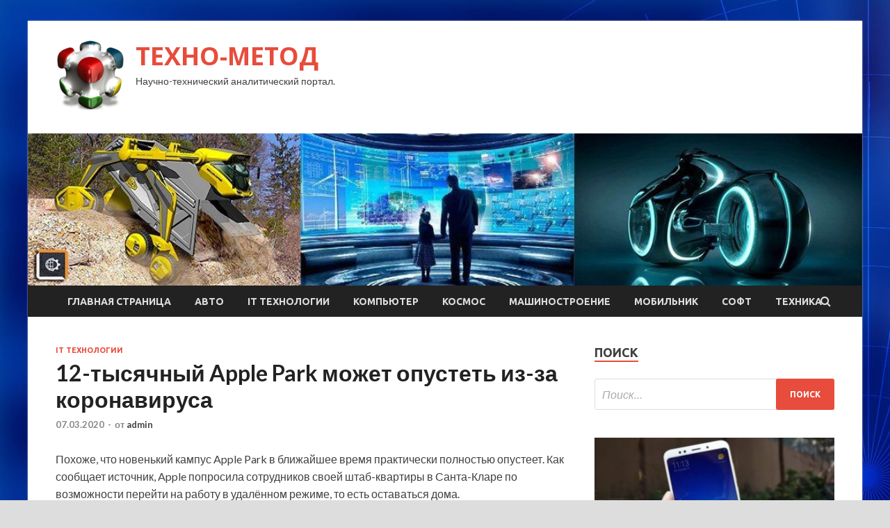

--- FILE ---
content_type: text/html; charset=UTF-8
request_url: https://parliamendent.ru/it-texnologii/12-tysiachnyi-apple-park-mojet-opystet-iz-za-koronavirysa.html
body_size: 55944
content:
<!DOCTYPE html>
<html lang="ru-RU">
<head>
<meta charset="UTF-8">
<meta name="viewport" content="width=device-width, initial-scale=1">
<link rel="profile" href="http://gmpg.org/xfn/11">

<title>12-тысячный Apple Park может опустеть из-за коронавируса &#8212; ТЕХНО-МЕТОД</title>
<meta name='robots' content='max-image-preview:large' />
<link rel='dns-prefetch' href='//fonts.googleapis.com' />
<link rel="alternate" title="oEmbed (JSON)" type="application/json+oembed" href="https://parliamendent.ru/wp-json/oembed/1.0/embed?url=https%3A%2F%2Fparliamendent.ru%2Fit-texnologii%2F12-tysiachnyi-apple-park-mojet-opystet-iz-za-koronavirysa.html" />
<link rel="alternate" title="oEmbed (XML)" type="text/xml+oembed" href="https://parliamendent.ru/wp-json/oembed/1.0/embed?url=https%3A%2F%2Fparliamendent.ru%2Fit-texnologii%2F12-tysiachnyi-apple-park-mojet-opystet-iz-za-koronavirysa.html&#038;format=xml" />
<style id='wp-img-auto-sizes-contain-inline-css' type='text/css'>
img:is([sizes=auto i],[sizes^="auto," i]){contain-intrinsic-size:3000px 1500px}
/*# sourceURL=wp-img-auto-sizes-contain-inline-css */
</style>
<style id='wp-block-library-inline-css' type='text/css'>
:root{--wp-block-synced-color:#7a00df;--wp-block-synced-color--rgb:122,0,223;--wp-bound-block-color:var(--wp-block-synced-color);--wp-editor-canvas-background:#ddd;--wp-admin-theme-color:#007cba;--wp-admin-theme-color--rgb:0,124,186;--wp-admin-theme-color-darker-10:#006ba1;--wp-admin-theme-color-darker-10--rgb:0,107,160.5;--wp-admin-theme-color-darker-20:#005a87;--wp-admin-theme-color-darker-20--rgb:0,90,135;--wp-admin-border-width-focus:2px}@media (min-resolution:192dpi){:root{--wp-admin-border-width-focus:1.5px}}.wp-element-button{cursor:pointer}:root .has-very-light-gray-background-color{background-color:#eee}:root .has-very-dark-gray-background-color{background-color:#313131}:root .has-very-light-gray-color{color:#eee}:root .has-very-dark-gray-color{color:#313131}:root .has-vivid-green-cyan-to-vivid-cyan-blue-gradient-background{background:linear-gradient(135deg,#00d084,#0693e3)}:root .has-purple-crush-gradient-background{background:linear-gradient(135deg,#34e2e4,#4721fb 50%,#ab1dfe)}:root .has-hazy-dawn-gradient-background{background:linear-gradient(135deg,#faaca8,#dad0ec)}:root .has-subdued-olive-gradient-background{background:linear-gradient(135deg,#fafae1,#67a671)}:root .has-atomic-cream-gradient-background{background:linear-gradient(135deg,#fdd79a,#004a59)}:root .has-nightshade-gradient-background{background:linear-gradient(135deg,#330968,#31cdcf)}:root .has-midnight-gradient-background{background:linear-gradient(135deg,#020381,#2874fc)}:root{--wp--preset--font-size--normal:16px;--wp--preset--font-size--huge:42px}.has-regular-font-size{font-size:1em}.has-larger-font-size{font-size:2.625em}.has-normal-font-size{font-size:var(--wp--preset--font-size--normal)}.has-huge-font-size{font-size:var(--wp--preset--font-size--huge)}.has-text-align-center{text-align:center}.has-text-align-left{text-align:left}.has-text-align-right{text-align:right}.has-fit-text{white-space:nowrap!important}#end-resizable-editor-section{display:none}.aligncenter{clear:both}.items-justified-left{justify-content:flex-start}.items-justified-center{justify-content:center}.items-justified-right{justify-content:flex-end}.items-justified-space-between{justify-content:space-between}.screen-reader-text{border:0;clip-path:inset(50%);height:1px;margin:-1px;overflow:hidden;padding:0;position:absolute;width:1px;word-wrap:normal!important}.screen-reader-text:focus{background-color:#ddd;clip-path:none;color:#444;display:block;font-size:1em;height:auto;left:5px;line-height:normal;padding:15px 23px 14px;text-decoration:none;top:5px;width:auto;z-index:100000}html :where(.has-border-color){border-style:solid}html :where([style*=border-top-color]){border-top-style:solid}html :where([style*=border-right-color]){border-right-style:solid}html :where([style*=border-bottom-color]){border-bottom-style:solid}html :where([style*=border-left-color]){border-left-style:solid}html :where([style*=border-width]){border-style:solid}html :where([style*=border-top-width]){border-top-style:solid}html :where([style*=border-right-width]){border-right-style:solid}html :where([style*=border-bottom-width]){border-bottom-style:solid}html :where([style*=border-left-width]){border-left-style:solid}html :where(img[class*=wp-image-]){height:auto;max-width:100%}:where(figure){margin:0 0 1em}html :where(.is-position-sticky){--wp-admin--admin-bar--position-offset:var(--wp-admin--admin-bar--height,0px)}@media screen and (max-width:600px){html :where(.is-position-sticky){--wp-admin--admin-bar--position-offset:0px}}

/*# sourceURL=wp-block-library-inline-css */
</style><style id='global-styles-inline-css' type='text/css'>
:root{--wp--preset--aspect-ratio--square: 1;--wp--preset--aspect-ratio--4-3: 4/3;--wp--preset--aspect-ratio--3-4: 3/4;--wp--preset--aspect-ratio--3-2: 3/2;--wp--preset--aspect-ratio--2-3: 2/3;--wp--preset--aspect-ratio--16-9: 16/9;--wp--preset--aspect-ratio--9-16: 9/16;--wp--preset--color--black: #000000;--wp--preset--color--cyan-bluish-gray: #abb8c3;--wp--preset--color--white: #ffffff;--wp--preset--color--pale-pink: #f78da7;--wp--preset--color--vivid-red: #cf2e2e;--wp--preset--color--luminous-vivid-orange: #ff6900;--wp--preset--color--luminous-vivid-amber: #fcb900;--wp--preset--color--light-green-cyan: #7bdcb5;--wp--preset--color--vivid-green-cyan: #00d084;--wp--preset--color--pale-cyan-blue: #8ed1fc;--wp--preset--color--vivid-cyan-blue: #0693e3;--wp--preset--color--vivid-purple: #9b51e0;--wp--preset--gradient--vivid-cyan-blue-to-vivid-purple: linear-gradient(135deg,rgb(6,147,227) 0%,rgb(155,81,224) 100%);--wp--preset--gradient--light-green-cyan-to-vivid-green-cyan: linear-gradient(135deg,rgb(122,220,180) 0%,rgb(0,208,130) 100%);--wp--preset--gradient--luminous-vivid-amber-to-luminous-vivid-orange: linear-gradient(135deg,rgb(252,185,0) 0%,rgb(255,105,0) 100%);--wp--preset--gradient--luminous-vivid-orange-to-vivid-red: linear-gradient(135deg,rgb(255,105,0) 0%,rgb(207,46,46) 100%);--wp--preset--gradient--very-light-gray-to-cyan-bluish-gray: linear-gradient(135deg,rgb(238,238,238) 0%,rgb(169,184,195) 100%);--wp--preset--gradient--cool-to-warm-spectrum: linear-gradient(135deg,rgb(74,234,220) 0%,rgb(151,120,209) 20%,rgb(207,42,186) 40%,rgb(238,44,130) 60%,rgb(251,105,98) 80%,rgb(254,248,76) 100%);--wp--preset--gradient--blush-light-purple: linear-gradient(135deg,rgb(255,206,236) 0%,rgb(152,150,240) 100%);--wp--preset--gradient--blush-bordeaux: linear-gradient(135deg,rgb(254,205,165) 0%,rgb(254,45,45) 50%,rgb(107,0,62) 100%);--wp--preset--gradient--luminous-dusk: linear-gradient(135deg,rgb(255,203,112) 0%,rgb(199,81,192) 50%,rgb(65,88,208) 100%);--wp--preset--gradient--pale-ocean: linear-gradient(135deg,rgb(255,245,203) 0%,rgb(182,227,212) 50%,rgb(51,167,181) 100%);--wp--preset--gradient--electric-grass: linear-gradient(135deg,rgb(202,248,128) 0%,rgb(113,206,126) 100%);--wp--preset--gradient--midnight: linear-gradient(135deg,rgb(2,3,129) 0%,rgb(40,116,252) 100%);--wp--preset--font-size--small: 13px;--wp--preset--font-size--medium: 20px;--wp--preset--font-size--large: 36px;--wp--preset--font-size--x-large: 42px;--wp--preset--spacing--20: 0.44rem;--wp--preset--spacing--30: 0.67rem;--wp--preset--spacing--40: 1rem;--wp--preset--spacing--50: 1.5rem;--wp--preset--spacing--60: 2.25rem;--wp--preset--spacing--70: 3.38rem;--wp--preset--spacing--80: 5.06rem;--wp--preset--shadow--natural: 6px 6px 9px rgba(0, 0, 0, 0.2);--wp--preset--shadow--deep: 12px 12px 50px rgba(0, 0, 0, 0.4);--wp--preset--shadow--sharp: 6px 6px 0px rgba(0, 0, 0, 0.2);--wp--preset--shadow--outlined: 6px 6px 0px -3px rgb(255, 255, 255), 6px 6px rgb(0, 0, 0);--wp--preset--shadow--crisp: 6px 6px 0px rgb(0, 0, 0);}:where(.is-layout-flex){gap: 0.5em;}:where(.is-layout-grid){gap: 0.5em;}body .is-layout-flex{display: flex;}.is-layout-flex{flex-wrap: wrap;align-items: center;}.is-layout-flex > :is(*, div){margin: 0;}body .is-layout-grid{display: grid;}.is-layout-grid > :is(*, div){margin: 0;}:where(.wp-block-columns.is-layout-flex){gap: 2em;}:where(.wp-block-columns.is-layout-grid){gap: 2em;}:where(.wp-block-post-template.is-layout-flex){gap: 1.25em;}:where(.wp-block-post-template.is-layout-grid){gap: 1.25em;}.has-black-color{color: var(--wp--preset--color--black) !important;}.has-cyan-bluish-gray-color{color: var(--wp--preset--color--cyan-bluish-gray) !important;}.has-white-color{color: var(--wp--preset--color--white) !important;}.has-pale-pink-color{color: var(--wp--preset--color--pale-pink) !important;}.has-vivid-red-color{color: var(--wp--preset--color--vivid-red) !important;}.has-luminous-vivid-orange-color{color: var(--wp--preset--color--luminous-vivid-orange) !important;}.has-luminous-vivid-amber-color{color: var(--wp--preset--color--luminous-vivid-amber) !important;}.has-light-green-cyan-color{color: var(--wp--preset--color--light-green-cyan) !important;}.has-vivid-green-cyan-color{color: var(--wp--preset--color--vivid-green-cyan) !important;}.has-pale-cyan-blue-color{color: var(--wp--preset--color--pale-cyan-blue) !important;}.has-vivid-cyan-blue-color{color: var(--wp--preset--color--vivid-cyan-blue) !important;}.has-vivid-purple-color{color: var(--wp--preset--color--vivid-purple) !important;}.has-black-background-color{background-color: var(--wp--preset--color--black) !important;}.has-cyan-bluish-gray-background-color{background-color: var(--wp--preset--color--cyan-bluish-gray) !important;}.has-white-background-color{background-color: var(--wp--preset--color--white) !important;}.has-pale-pink-background-color{background-color: var(--wp--preset--color--pale-pink) !important;}.has-vivid-red-background-color{background-color: var(--wp--preset--color--vivid-red) !important;}.has-luminous-vivid-orange-background-color{background-color: var(--wp--preset--color--luminous-vivid-orange) !important;}.has-luminous-vivid-amber-background-color{background-color: var(--wp--preset--color--luminous-vivid-amber) !important;}.has-light-green-cyan-background-color{background-color: var(--wp--preset--color--light-green-cyan) !important;}.has-vivid-green-cyan-background-color{background-color: var(--wp--preset--color--vivid-green-cyan) !important;}.has-pale-cyan-blue-background-color{background-color: var(--wp--preset--color--pale-cyan-blue) !important;}.has-vivid-cyan-blue-background-color{background-color: var(--wp--preset--color--vivid-cyan-blue) !important;}.has-vivid-purple-background-color{background-color: var(--wp--preset--color--vivid-purple) !important;}.has-black-border-color{border-color: var(--wp--preset--color--black) !important;}.has-cyan-bluish-gray-border-color{border-color: var(--wp--preset--color--cyan-bluish-gray) !important;}.has-white-border-color{border-color: var(--wp--preset--color--white) !important;}.has-pale-pink-border-color{border-color: var(--wp--preset--color--pale-pink) !important;}.has-vivid-red-border-color{border-color: var(--wp--preset--color--vivid-red) !important;}.has-luminous-vivid-orange-border-color{border-color: var(--wp--preset--color--luminous-vivid-orange) !important;}.has-luminous-vivid-amber-border-color{border-color: var(--wp--preset--color--luminous-vivid-amber) !important;}.has-light-green-cyan-border-color{border-color: var(--wp--preset--color--light-green-cyan) !important;}.has-vivid-green-cyan-border-color{border-color: var(--wp--preset--color--vivid-green-cyan) !important;}.has-pale-cyan-blue-border-color{border-color: var(--wp--preset--color--pale-cyan-blue) !important;}.has-vivid-cyan-blue-border-color{border-color: var(--wp--preset--color--vivid-cyan-blue) !important;}.has-vivid-purple-border-color{border-color: var(--wp--preset--color--vivid-purple) !important;}.has-vivid-cyan-blue-to-vivid-purple-gradient-background{background: var(--wp--preset--gradient--vivid-cyan-blue-to-vivid-purple) !important;}.has-light-green-cyan-to-vivid-green-cyan-gradient-background{background: var(--wp--preset--gradient--light-green-cyan-to-vivid-green-cyan) !important;}.has-luminous-vivid-amber-to-luminous-vivid-orange-gradient-background{background: var(--wp--preset--gradient--luminous-vivid-amber-to-luminous-vivid-orange) !important;}.has-luminous-vivid-orange-to-vivid-red-gradient-background{background: var(--wp--preset--gradient--luminous-vivid-orange-to-vivid-red) !important;}.has-very-light-gray-to-cyan-bluish-gray-gradient-background{background: var(--wp--preset--gradient--very-light-gray-to-cyan-bluish-gray) !important;}.has-cool-to-warm-spectrum-gradient-background{background: var(--wp--preset--gradient--cool-to-warm-spectrum) !important;}.has-blush-light-purple-gradient-background{background: var(--wp--preset--gradient--blush-light-purple) !important;}.has-blush-bordeaux-gradient-background{background: var(--wp--preset--gradient--blush-bordeaux) !important;}.has-luminous-dusk-gradient-background{background: var(--wp--preset--gradient--luminous-dusk) !important;}.has-pale-ocean-gradient-background{background: var(--wp--preset--gradient--pale-ocean) !important;}.has-electric-grass-gradient-background{background: var(--wp--preset--gradient--electric-grass) !important;}.has-midnight-gradient-background{background: var(--wp--preset--gradient--midnight) !important;}.has-small-font-size{font-size: var(--wp--preset--font-size--small) !important;}.has-medium-font-size{font-size: var(--wp--preset--font-size--medium) !important;}.has-large-font-size{font-size: var(--wp--preset--font-size--large) !important;}.has-x-large-font-size{font-size: var(--wp--preset--font-size--x-large) !important;}
/*# sourceURL=global-styles-inline-css */
</style>

<style id='classic-theme-styles-inline-css' type='text/css'>
/*! This file is auto-generated */
.wp-block-button__link{color:#fff;background-color:#32373c;border-radius:9999px;box-shadow:none;text-decoration:none;padding:calc(.667em + 2px) calc(1.333em + 2px);font-size:1.125em}.wp-block-file__button{background:#32373c;color:#fff;text-decoration:none}
/*# sourceURL=/wp-includes/css/classic-themes.min.css */
</style>
<link rel='stylesheet' id='hitmag-style-css' href='https://parliamendent.ru/wp-content/themes/hitmag/style.css' type='text/css' media='all' />
<link rel='stylesheet' id='jquery-flexslider-css' href='https://parliamendent.ru/wp-content/themes/hitmag/css/flexslider.css' type='text/css' media='screen' />
<link rel='stylesheet' id='jquery-magnific-popup-css' href='https://parliamendent.ru/wp-content/themes/hitmag/css/magnific-popup.css' type='text/css' media='all' />
<script type="text/javascript" src="https://parliamendent.ru/wp-includes/js/jquery/jquery.min.js" id="jquery-core-js"></script>
<script type="text/javascript" src="https://parliamendent.ru/wp-includes/js/jquery/jquery-migrate.min.js" id="jquery-migrate-js"></script>
<script type="text/javascript" id="wp-disable-css-lazy-load-js-extra">
/* <![CDATA[ */
var WpDisableAsyncLinks = {"wp-disable-font-awesome":"https://parliamendent.ru/wp-content/themes/hitmag/css/font-awesome.min.css","wp-disable-google-fonts":"//fonts.googleapis.com/css?family=Ubuntu:400,500,700|Lato:400,700,400italic,700italic|Open%20Sans:400,400italic,700&subset=latin,latin-ext"};
//# sourceURL=wp-disable-css-lazy-load-js-extra
/* ]]> */
</script>
<script type="text/javascript" src="https://parliamendent.ru/wp-content/plugins/wp-disable/js/css-lazy-load.min.js" id="wp-disable-css-lazy-load-js"></script>
<link rel="canonical" href="https://parliamendent.ru/it-texnologii/12-tysiachnyi-apple-park-mojet-opystet-iz-za-koronavirysa.html" />

<meta name="description" content="Похоже, что новенький кампус Apple Park в ближайшее время практически полностью опустеет. Как сообщает исто�">
<style type="text/css" id="custom-background-css">
body.custom-background { background-image: url("https://parliamendent.ru/wp-content/uploads/2020/02/sinyaya.jpg"); background-position: left top; background-size: auto; background-repeat: repeat; background-attachment: scroll; }
</style>
	<link rel="icon" href="https://parliamendent.ru/wp-content/uploads/2020/02/6._stardock_od-150x150.png" sizes="32x32" />
<link rel="icon" href="https://parliamendent.ru/wp-content/uploads/2020/02/6._stardock_od-e1582654515325.png" sizes="192x192" />
<link rel="apple-touch-icon" href="https://parliamendent.ru/wp-content/uploads/2020/02/6._stardock_od-e1582654515325.png" />
<meta name="msapplication-TileImage" content="https://parliamendent.ru/wp-content/uploads/2020/02/6._stardock_od-e1582654515325.png" />
</head>

<body class="wp-singular post-template-default single single-post postid-1659 single-format-standard custom-background wp-custom-logo wp-theme-hitmag th-right-sidebar">

<div id="page" class="site hitmag-wrapper">
	<a class="skip-link screen-reader-text" href="#content">Перейти к содержимому</a>

	<header id="masthead" class="site-header" role="banner">
		
		
		<div class="header-main-area">
			<div class="hm-container">
			<div class="site-branding">
				<div class="site-branding-content">
					<div class="hm-logo">
						<a href="https://parliamendent.ru/" class="custom-logo-link" rel="home"><img width="100" height="100" src="https://parliamendent.ru/wp-content/uploads/2020/02/6._stardock_od-e1582654515325.png" class="custom-logo" alt="ТЕХНО-МЕТОД" decoding="async" /></a>					</div><!-- .hm-logo -->

					<div class="hm-site-title">
													<p class="site-title"><a href="https://parliamendent.ru/" rel="home">ТЕХНО-МЕТОД</a></p>
													<p class="site-description">Научно-технический аналитический портал.</p>
											</div><!-- .hm-site-title -->
				</div><!-- .site-branding-content -->
			</div><!-- .site-branding -->

						</div><!-- .hm-container -->
		</div><!-- .header-main-area -->

		<div class="hm-header-image"><img src="https://parliamendent.ru/wp-content/uploads/2020/02/texno_metod_croped.jpg" height="199" width="1089" alt="" /></div>
		<div class="hm-nav-container">
			<nav id="site-navigation" class="main-navigation" role="navigation">
				<div class="hm-container">
				<div class="menu-glavnoe-menyu-container"><ul id="primary-menu" class="menu"><li id="menu-item-16" class="menu-item menu-item-type-custom menu-item-object-custom menu-item-home menu-item-16"><a href="https://parliamendent.ru/">Главная страница</a></li>
<li id="menu-item-90" class="menu-item menu-item-type-taxonomy menu-item-object-category menu-item-90"><a href="https://parliamendent.ru/category/avto">Авто</a></li>
<li id="menu-item-92" class="menu-item menu-item-type-taxonomy menu-item-object-category current-post-ancestor current-menu-parent current-post-parent menu-item-92"><a href="https://parliamendent.ru/category/it-texnologii">IT технологии</a></li>
<li id="menu-item-91" class="menu-item menu-item-type-taxonomy menu-item-object-category menu-item-91"><a href="https://parliamendent.ru/category/kompyuter">Компьютер</a></li>
<li id="menu-item-94" class="menu-item menu-item-type-taxonomy menu-item-object-category menu-item-94"><a href="https://parliamendent.ru/category/kosmos">Космос</a></li>
<li id="menu-item-96" class="menu-item menu-item-type-taxonomy menu-item-object-category menu-item-96"><a href="https://parliamendent.ru/category/mashinostroenie">Машиностроение</a></li>
<li id="menu-item-89" class="menu-item menu-item-type-taxonomy menu-item-object-category menu-item-89"><a href="https://parliamendent.ru/category/mobilnik">Мобильник</a></li>
<li id="menu-item-93" class="menu-item menu-item-type-taxonomy menu-item-object-category menu-item-93"><a href="https://parliamendent.ru/category/soft">Софт</a></li>
<li id="menu-item-95" class="menu-item menu-item-type-taxonomy menu-item-object-category menu-item-95"><a href="https://parliamendent.ru/category/texnika">Техника</a></li>
</ul></div>
									<div class="hm-search-button-icon"></div>
					<div class="hm-search-box-container">
						<div class="hm-search-box">
							<form role="search" method="get" class="search-form" action="https://parliamendent.ru/">
				<label>
					<span class="screen-reader-text">Найти:</span>
					<input type="search" class="search-field" placeholder="Поиск&hellip;" value="" name="s" />
				</label>
				<input type="submit" class="search-submit" value="Поиск" />
			</form>						</div><!-- th-search-box -->
					</div><!-- .th-search-box-container -->
								</div><!-- .hm-container -->
			</nav><!-- #site-navigation -->
			<a href="#" class="navbutton" id="main-nav-button">Главное меню</a>
			<div class="responsive-mainnav"></div>
		</div><!-- .hm-nav-container -->

		
	</header><!-- #masthead -->

	<div id="content" class="site-content">
		<div class="hm-container">

	<div id="primary" class="content-area">
		<main id="main" class="site-main" role="main">

		
<article id="post-1659" class="hitmag-single post-1659 post type-post status-publish format-standard has-post-thumbnail hentry category-it-texnologii">
	<header class="entry-header">
		<div class="cat-links"><a href="https://parliamendent.ru/category/it-texnologii" rel="category tag">IT технологии</a></div><h1 class="entry-title">12-тысячный Apple Park может опустеть из-за коронавируса</h1>		<div class="entry-meta">
			<span class="posted-on"><a href="https://parliamendent.ru/it-texnologii/12-tysiachnyi-apple-park-mojet-opystet-iz-za-koronavirysa.html" rel="bookmark"><time class="entry-date published updated" datetime="2020-03-07T21:20:03+03:00">07.03.2020</time></a></span><span class="meta-sep"> - </span><span class="byline"> от <span class="author vcard"><a class="url fn n" href="https://parliamendent.ru/author/admin">admin</a></span></span>		</div><!-- .entry-meta -->
		
	</header><!-- .entry-header -->
	
	

	<div class="entry-content">
		<p>Похоже, что новенький кампус Apple Park в ближайшее время практически полностью опустеет. Как сообщает источник, Apple попросила сотрудников своей штаб-квартиры в Санта-Кларе по возможности перейти на работу в удалённом режиме, то есть оставаться дома.</p>
<p><img decoding="async" alt="12-тысячный Apple Park может опустеть из-за коронавируса" src="/wp-content/uploads/2020/03/f74a57ccf0cbcaac09c929aad8979774.jpg" class="aligncenter" /></p>
<p>Причина &mdash; опасение <span id="more-1659"></span>по поводу коронавируса. Конечно, вряд ли все 12&nbsp;000 человек, а именно столько работает в Apple Park, разом перестанут ходить на работу, но помещения огромного здания явно станут более безлюдными.</p>
<p>Пока нет данных о зарегистрированных случаях коронавируса среди сотрудников Apple Park, но в округе уже подтверждено 20 случаев. &nbsp;</p>
<p>Источник: <a href="http://www.ixbt.com/news/2020/03/07/12-apple-park.html">ixbt.com</a> </p>
	</div><!-- .entry-content -->

	<footer class="entry-footer">
			</footer><!-- .entry-footer -->
</article><!-- #post-## -->

    <div class="hm-related-posts">
    
    <div class="wt-container">
        <h4 class="widget-title">Похожие записи</h4>
    </div>

    <div class="hmrp-container">

        
                <div class="hm-rel-post">
                    <a href="https://parliamendent.ru/it-texnologii/microsoft-sovetyet-postradavshim-ydalit-poslednee-obnovlenie-windows-10.html" rel="bookmark" title="Microsoft советует пострадавшим удалить последнее обновление Windows 10">
                        <img width="348" height="215" src="https://parliamendent.ru/wp-content/uploads/2020/03/9accf5adeb6d66711ccb3e4bc7043b4c-348x215.png" class="attachment-hitmag-grid size-hitmag-grid wp-post-image" alt="" decoding="async" fetchpriority="high" srcset="https://parliamendent.ru/wp-content/uploads/2020/03/9accf5adeb6d66711ccb3e4bc7043b4c-348x215.png 348w, https://parliamendent.ru/wp-content/uploads/2020/03/9accf5adeb6d66711ccb3e4bc7043b4c.png 600w" sizes="(max-width: 348px) 100vw, 348px" />                    </a>
                    <h3 class="post-title">
                        <a href="https://parliamendent.ru/it-texnologii/microsoft-sovetyet-postradavshim-ydalit-poslednee-obnovlenie-windows-10.html" rel="bookmark" title="Microsoft советует пострадавшим удалить последнее обновление Windows 10">
                            Microsoft советует пострадавшим удалить последнее обновление Windows 10                        </a>
                    </h3>
                    <p class="hms-meta"><time class="entry-date published updated" datetime="2020-03-09T05:20:15+03:00">09.03.2020</time></p>
                </div>
            
            
                <div class="hm-rel-post">
                    <a href="https://parliamendent.ru/it-texnologii/neojidannyi-smartfon-polychil-android-10-v-rossii.html" rel="bookmark" title="Неожиданный смартфон получил Android 10 в России">
                        <img width="348" height="215" src="https://parliamendent.ru/wp-content/uploads/2020/03/4ae1999ac6395159aef8fe6996310f71-348x215.png" class="attachment-hitmag-grid size-hitmag-grid wp-post-image" alt="" decoding="async" />                    </a>
                    <h3 class="post-title">
                        <a href="https://parliamendent.ru/it-texnologii/neojidannyi-smartfon-polychil-android-10-v-rossii.html" rel="bookmark" title="Неожиданный смартфон получил Android 10 в России">
                            Неожиданный смартфон получил Android 10 в России                        </a>
                    </h3>
                    <p class="hms-meta"><time class="entry-date published updated" datetime="2020-03-09T05:20:13+03:00">09.03.2020</time></p>
                </div>
            
            
                <div class="hm-rel-post">
                    <a href="https://parliamendent.ru/it-texnologii/xiaomi-pridymala-kak-eshe-mojno-borotsia-s-zarazoi-v-dome.html" rel="bookmark" title="Xiaomi придумала, как ещё можно бороться с заразой в доме">
                        <img width="348" height="215" src="https://parliamendent.ru/wp-content/uploads/2020/03/320182293d12c90009f8b66f5082a262-348x215.png" class="attachment-hitmag-grid size-hitmag-grid wp-post-image" alt="" decoding="async" />                    </a>
                    <h3 class="post-title">
                        <a href="https://parliamendent.ru/it-texnologii/xiaomi-pridymala-kak-eshe-mojno-borotsia-s-zarazoi-v-dome.html" rel="bookmark" title="Xiaomi придумала, как ещё можно бороться с заразой в доме">
                            Xiaomi придумала, как ещё можно бороться с заразой в доме                        </a>
                    </h3>
                    <p class="hms-meta"><time class="entry-date published updated" datetime="2020-03-09T05:20:04+03:00">09.03.2020</time></p>
                </div>
            
            
    </div>
    </div>

    
	<nav class="navigation post-navigation" aria-label="Записи">
		<h2 class="screen-reader-text">Навигация по записям</h2>
		<div class="nav-links"><div class="nav-previous"><a href="https://parliamendent.ru/kompyuter/vyhod-smartfona-xiaomi-mi-10-s-s-ogromnym-ekranom-ojidaetsia-vo-vtoroi-polovine-goda.html" rel="prev"><span class="meta-nav" aria-hidden="true">Предыдущая статья</span> <span class="post-title">Выход смартфона Xiaomi Mi 10 S с огромным экраном ожидается во второй половине года</span></a></div><div class="nav-next"><a href="https://parliamendent.ru/it-texnologii/kitaiskie-model-3-seichas-v-20-raz-slabee-globalnyh-versii-iz-za-koronavirysa.html" rel="next"><span class="meta-nav" aria-hidden="true">Следующая статья</span> <span class="post-title">Китайские Model 3 сейчас в 20 раз «слабее» глобальных версий из-за коронавируса</span></a></div></div>
	</nav><div class="hm-authorbox">

    <div class="hm-author-img">
        <img alt='' src='https://secure.gravatar.com/avatar/5fdb85cac86e45de2473cae2fb150b8501f466c267d3d07ed0727a97153d5b64?s=100&#038;d=mm&#038;r=g' srcset='https://secure.gravatar.com/avatar/5fdb85cac86e45de2473cae2fb150b8501f466c267d3d07ed0727a97153d5b64?s=200&#038;d=mm&#038;r=g 2x' class='avatar avatar-100 photo' height='100' width='100' loading='lazy' decoding='async'/>    </div>

    <div class="hm-author-content">
        <h4 class="author-name">О admin</h4>
        <p class="author-description"></p>
        <a class="author-posts-link" href="https://parliamendent.ru/author/admin" title="admin">
            Посмотреть все записи автора admin &rarr;        </a>
    </div>

</div>
		</main><!-- #main -->
	</div><!-- #primary -->



<aside id="secondary" class="widget-area" role="complementary">
	<section id="search-3" class="widget widget_search"><h4 class="widget-title">Поиск</h4><form role="search" method="get" class="search-form" action="https://parliamendent.ru/">
				<label>
					<span class="screen-reader-text">Найти:</span>
					<input type="search" class="search-field" placeholder="Поиск&hellip;" value="" name="s" />
				</label>
				<input type="submit" class="search-submit" value="Поиск" />
			</form></section><section id="hitmag_dual_category_posts-2" class="widget widget_hitmag_dual_category_posts">		<!-- Category 1 -->
		<div class="hm-dualc-left">
			
                                                                    
                        <div class="hmbd-post">
                                                            <a href="https://parliamendent.ru/soft/proshivka-miui-11-stala-zamedliat-smartfony-xiaomi.html" title="Прошивка MIUI 11 стала замедлять смартфоны Xiaomi"><img width="348" height="215" src="https://parliamendent.ru/wp-content/uploads/2020/03/6cf82302460e79075d3f644e8aa964bf-348x215.jpg" class="attachment-hitmag-grid size-hitmag-grid wp-post-image" alt="" decoding="async" loading="lazy" /></a>
                            
                            <div class="cat-links"><a href="https://parliamendent.ru/category/soft" rel="category tag">Софт</a></div>
                            <h3 class="hmb-entry-title"><a href="https://parliamendent.ru/soft/proshivka-miui-11-stala-zamedliat-smartfony-xiaomi.html" rel="bookmark">Прошивка MIUI 11 стала замедлять смартфоны Xiaomi</a></h3>						

                            <div class="hmb-entry-meta">
                                <span class="posted-on"><a href="https://parliamendent.ru/soft/proshivka-miui-11-stala-zamedliat-smartfony-xiaomi.html" rel="bookmark"><time class="entry-date published updated" datetime="2020-03-08T22:20:05+03:00">08.03.2020</time></a></span><span class="meta-sep"> - </span><span class="byline"> от <span class="author vcard"><a class="url fn n" href="https://parliamendent.ru/author/admin">admin</a></span></span>                            </div><!-- .entry-meta -->

                            <div class="hmb-entry-summary"><p>Надеюсь, сейчас данная проблема не актуальна, но если вдруг ваши симптомы похожи на мои, то эта статья точно для вас. Итак, начнем сначала. Долго же я ждал новенькую, красивенькую MIUI &hellip; </p>
</div>
                        </div><!-- .hmbd-post -->

                                                                                                    <div class="hms-post">
                                                            <div class="hms-thumb">
                                    <a href="https://parliamendent.ru/soft/oppo-reno3-pro-anonsirovan-s-44-mp-dvoinoi-kameroi-dlia-selfi.html" rel="bookmark" title="Oppo Reno3 Pro анонсирован с 44-мп двойной камерой для селфи">	
                                        <img width="135" height="93" src="https://parliamendent.ru/wp-content/uploads/2020/03/75105fdaa17b9687ab804d7c9b669655-135x93.jpg" class="attachment-hitmag-thumbnail size-hitmag-thumbnail wp-post-image" alt="" decoding="async" loading="lazy" />                                    </a>
                                </div>
                                                        <div class="hms-details">
                                <h3 class="hms-title"><a href="https://parliamendent.ru/soft/oppo-reno3-pro-anonsirovan-s-44-mp-dvoinoi-kameroi-dlia-selfi.html" rel="bookmark">Oppo Reno3 Pro анонсирован с 44-мп двойной камерой для селфи</a></h3>                                <p class="hms-meta"><time class="entry-date published updated" datetime="2020-03-08T22:20:03+03:00">08.03.2020</time></p>
                            </div>
                        </div>
                                                                                                    <div class="hms-post">
                                                            <div class="hms-thumb">
                                    <a href="https://parliamendent.ru/soft/xiaomi-mi-10-realme-x50-pro-i-samsung-galaxy-s20-kakoi-iz-nih-lychshe.html" rel="bookmark" title="Xiaomi Mi 10, Realme X50 Pro и Samsung Galaxy S20 – какой из них лучше">	
                                        <img width="135" height="93" src="https://parliamendent.ru/wp-content/uploads/2020/03/725aaa49b3af5ce153cca6d6752a0654-135x93.jpg" class="attachment-hitmag-thumbnail size-hitmag-thumbnail wp-post-image" alt="" decoding="async" loading="lazy" />                                    </a>
                                </div>
                                                        <div class="hms-details">
                                <h3 class="hms-title"><a href="https://parliamendent.ru/soft/xiaomi-mi-10-realme-x50-pro-i-samsung-galaxy-s20-kakoi-iz-nih-lychshe.html" rel="bookmark">Xiaomi Mi 10, Realme X50 Pro и Samsung Galaxy S20 – какой из них лучше</a></h3>                                <p class="hms-meta"><time class="entry-date published updated" datetime="2020-03-08T14:20:04+03:00">08.03.2020</time></p>
                            </div>
                        </div>
                                                                                                    <div class="hms-post">
                                                            <div class="hms-thumb">
                                    <a href="https://parliamendent.ru/soft/chto-bydet-esli-smenit-region-v-smartfone-xiaomi.html" rel="bookmark" title="Что будет если сменить регион в смартфоне Xiaomi">	
                                        <img width="1" height="1" src="https://parliamendent.ru/wp-content/uploads/2020/03/30f4e7bdae4936f0c4042fe756eeb6d3.jpg" class="attachment-hitmag-thumbnail size-hitmag-thumbnail wp-post-image" alt="" decoding="async" loading="lazy" />                                    </a>
                                </div>
                                                        <div class="hms-details">
                                <h3 class="hms-title"><a href="https://parliamendent.ru/soft/chto-bydet-esli-smenit-region-v-smartfone-xiaomi.html" rel="bookmark">Что будет если сменить регион в смартфоне Xiaomi</a></h3>                                <p class="hms-meta"><time class="entry-date published updated" datetime="2020-03-08T14:20:03+03:00">08.03.2020</time></p>
                            </div>
                        </div>
                                                                                                    <div class="hms-post">
                                                            <div class="hms-thumb">
                                    <a href="https://parliamendent.ru/soft/google-gotovit-ispravlenie-razblokirovki-po-licy-dlia-pixel-4.html" rel="bookmark" title="Google готовит исправление разблокировки по лицу для Pixel 4">	
                                        <img width="135" height="93" src="https://parliamendent.ru/wp-content/uploads/2020/03/2037ee320ac70912b94da745dbd88844-135x93.jpg" class="attachment-hitmag-thumbnail size-hitmag-thumbnail wp-post-image" alt="" decoding="async" loading="lazy" />                                    </a>
                                </div>
                                                        <div class="hms-details">
                                <h3 class="hms-title"><a href="https://parliamendent.ru/soft/google-gotovit-ispravlenie-razblokirovki-po-licy-dlia-pixel-4.html" rel="bookmark">Google готовит исправление разблокировки по лицу для Pixel 4</a></h3>                                <p class="hms-meta"><time class="entry-date published updated" datetime="2020-03-08T06:20:02+03:00">08.03.2020</time></p>
                            </div>
                        </div>
                                                                                                    <div class="hms-post">
                                                            <div class="hms-thumb">
                                    <a href="https://parliamendent.ru/soft/xiaomi-mi-mix-3-polychaet-globalnoe-stabilnoe-obnovlenie-android-10.html" rel="bookmark" title="Xiaomi Mi Mix 3 получает глобальное стабильное обновление Android 10">	
                                        <img width="135" height="93" src="https://parliamendent.ru/wp-content/uploads/2020/03/a643c9bc03bbf29f41df98ff1b5a73f1-135x93.jpg" class="attachment-hitmag-thumbnail size-hitmag-thumbnail wp-post-image" alt="" decoding="async" loading="lazy" />                                    </a>
                                </div>
                                                        <div class="hms-details">
                                <h3 class="hms-title"><a href="https://parliamendent.ru/soft/xiaomi-mi-mix-3-polychaet-globalnoe-stabilnoe-obnovlenie-android-10.html" rel="bookmark">Xiaomi Mi Mix 3 получает глобальное стабильное обновление Android 10</a></h3>                                <p class="hms-meta"><time class="entry-date published updated" datetime="2020-03-07T22:20:06+03:00">07.03.2020</time></p>
                            </div>
                        </div>
                                                                                    
		</div><!-- .hm-dualc-left -->


		<!-- Category 2 -->

		<div class="hm-dualc-right">
			
							
                            
                    <div class="hmbd-post">
                                                    <a href="https://parliamendent.ru/kompyuter/intel-eshe-ne-opredelilas-processory-comet-lake-s-vyidyt-kogda-to-v-sledyushem-kvartale.html" title="Intel ещё не определилась: процессоры Comet Lake-S выйдут когда-то в следующем квартале"><img width="348" height="215" src="https://parliamendent.ru/wp-content/uploads/2020/03/3ffe308c76648cc64be0ff17e5860a13-348x215.jpg" class="attachment-hitmag-grid size-hitmag-grid wp-post-image" alt="" decoding="async" loading="lazy" /></a>
                        
                        <div class="cat-links"><a href="https://parliamendent.ru/category/kompyuter" rel="category tag">Компьютер</a></div>
                        <h3 class="hmb-entry-title"><a href="https://parliamendent.ru/kompyuter/intel-eshe-ne-opredelilas-processory-comet-lake-s-vyidyt-kogda-to-v-sledyushem-kvartale.html" rel="bookmark">Intel ещё не определилась: процессоры Comet Lake-S выйдут когда-то в следующем квартале</a></h3>						
                        
                        <div class="hmb-entry-meta">
                                <span class="posted-on"><a href="https://parliamendent.ru/kompyuter/intel-eshe-ne-opredelilas-processory-comet-lake-s-vyidyt-kogda-to-v-sledyushem-kvartale.html" rel="bookmark"><time class="entry-date published updated" datetime="2020-03-09T04:20:04+03:00">09.03.2020</time></a></span><span class="meta-sep"> - </span><span class="byline"> от <span class="author vcard"><a class="url fn n" href="https://parliamendent.ru/author/admin">admin</a></span></span>                        </div><!-- .entry-meta -->
                        <div class="hmb-entry-summary"><p>Компания Intel в обозримом будущем должна представить новое, десятое поколение настольных процессоров Core, также известное под кодовым названием Comet Lake-S. И ресурс Uniko&rsquo;s Hardware&nbsp;раскрыл информацию, когда это &laquo;обозримое будущее&raquo; должно &hellip; </p>
</div>
                    </div><!-- .hmdb-post -->
                    
                                                                    
                    <div class="hms-post">
                                                    <div class="hms-thumb">
                                <a href="https://parliamendent.ru/kompyuter/nastolnye-processory-intel-alder-lake-s-polychat-ispolnenie-lga1700.html" rel="bookmark" title="Настольные процессоры Intel Alder Lake-S получат исполнение LGA1700">	
                                    <img width="135" height="93" src="https://parliamendent.ru/wp-content/uploads/2020/03/bdff88415d8ab1b5656e54bc8981dace-135x93.jpg" class="attachment-hitmag-thumbnail size-hitmag-thumbnail wp-post-image" alt="" decoding="async" loading="lazy" />                                </a>
                            </div>
                                                <div class="hms-details">
                            <h3 class="hms-title"><a href="https://parliamendent.ru/kompyuter/nastolnye-processory-intel-alder-lake-s-polychat-ispolnenie-lga1700.html" rel="bookmark">Настольные процессоры Intel Alder Lake-S получат исполнение LGA1700</a></h3>                            <p class="hms-meta"><time class="entry-date published updated" datetime="2020-03-09T04:20:03+03:00">09.03.2020</time></p>
                        </div>
                    </div>

                                                                    
                    <div class="hms-post">
                                                    <div class="hms-thumb">
                                <a href="https://parliamendent.ru/kompyuter/intel-gotovit-16-iadernye-desktopnye-processory-s-raznorodnymi-iadrami-v-semeistve-alder-lake-s.html" rel="bookmark" title="Intel готовит 16-ядерные десктопные процессоры с разнородными ядрами в семействе Alder Lake-S">	
                                    <img width="135" height="93" src="https://parliamendent.ru/wp-content/uploads/2020/03/d9e0031309dab72a66165c50dc3ffe32-135x93.jpg" class="attachment-hitmag-thumbnail size-hitmag-thumbnail wp-post-image" alt="" decoding="async" loading="lazy" />                                </a>
                            </div>
                                                <div class="hms-details">
                            <h3 class="hms-title"><a href="https://parliamendent.ru/kompyuter/intel-gotovit-16-iadernye-desktopnye-processory-s-raznorodnymi-iadrami-v-semeistve-alder-lake-s.html" rel="bookmark">Intel готовит 16-ядерные десктопные процессоры с разнородными ядрами в семействе Alder Lake-S</a></h3>                            <p class="hms-meta"><time class="entry-date published updated" datetime="2020-03-09T04:20:02+03:00">09.03.2020</time></p>
                        </div>
                    </div>

                                                                    
                    <div class="hms-post">
                                                    <div class="hms-thumb">
                                <a href="https://parliamendent.ru/kompyuter/testovye-obrazcy-processorov-comet-lake-s-yje-mojno-kypit-v-kitae.html" rel="bookmark" title="Тестовые образцы процессоров Comet Lake-S уже можно купить в Китае">	
                                    <img width="135" height="93" src="https://parliamendent.ru/wp-content/uploads/2020/03/99f6c3156756551b8668993f831385d5-135x93.jpg" class="attachment-hitmag-thumbnail size-hitmag-thumbnail wp-post-image" alt="" decoding="async" loading="lazy" />                                </a>
                            </div>
                                                <div class="hms-details">
                            <h3 class="hms-title"><a href="https://parliamendent.ru/kompyuter/testovye-obrazcy-processorov-comet-lake-s-yje-mojno-kypit-v-kitae.html" rel="bookmark">Тестовые образцы процессоров Comet Lake-S уже можно купить в Китае</a></h3>                            <p class="hms-meta"><time class="entry-date published updated" datetime="2020-03-08T20:20:08+03:00">08.03.2020</time></p>
                        </div>
                    </div>

                                                                    
                    <div class="hms-post">
                                                    <div class="hms-thumb">
                                <a href="https://parliamendent.ru/kompyuter/potrebitelskie-processory-amd-pokoleniia-zen-3-vyidyt-v-sledyushem-marte-no-eto-ne-tochno.html" rel="bookmark" title="Потребительские процессоры AMD поколения Zen 3 выйдут в следующем марте, но это не точно">	
                                    <img width="135" height="93" src="https://parliamendent.ru/wp-content/uploads/2020/03/8fb2b3b9e7d352c1e01f436ea28d3c02-135x93.jpg" class="attachment-hitmag-thumbnail size-hitmag-thumbnail wp-post-image" alt="" decoding="async" loading="lazy" />                                </a>
                            </div>
                                                <div class="hms-details">
                            <h3 class="hms-title"><a href="https://parliamendent.ru/kompyuter/potrebitelskie-processory-amd-pokoleniia-zen-3-vyidyt-v-sledyushem-marte-no-eto-ne-tochno.html" rel="bookmark">Потребительские процессоры AMD поколения Zen 3 выйдут в следующем марте, но это не точно</a></h3>                            <p class="hms-meta"><time class="entry-date published updated" datetime="2020-03-08T20:20:08+03:00">08.03.2020</time></p>
                        </div>
                    </div>

                                                                    
                    <div class="hms-post">
                                                    <div class="hms-thumb">
                                <a href="https://parliamendent.ru/kompyuter/opyblikovany-fotografii-intel-core-i9-10900-pokoleniia-comet-lake-s.html" rel="bookmark" title="Опубликованы фотографии Intel Core i9-10900 поколения Comet Lake-S">	
                                    <img width="135" height="93" src="https://parliamendent.ru/wp-content/uploads/2020/03/8e68aa66a1d778704c3a11f3e607517f-135x93.jpg" class="attachment-hitmag-thumbnail size-hitmag-thumbnail wp-post-image" alt="" decoding="async" loading="lazy" />                                </a>
                            </div>
                                                <div class="hms-details">
                            <h3 class="hms-title"><a href="https://parliamendent.ru/kompyuter/opyblikovany-fotografii-intel-core-i9-10900-pokoleniia-comet-lake-s.html" rel="bookmark">Опубликованы фотографии Intel Core i9-10900 поколения Comet Lake-S</a></h3>                            <p class="hms-meta"><time class="entry-date published updated" datetime="2020-03-08T20:20:06+03:00">08.03.2020</time></p>
                        </div>
                    </div>

                                                                                
		</div><!--.hm-dualc-right-->


</section>
		<section id="recent-posts-3" class="widget widget_recent_entries">
		<h4 class="widget-title">Последние записи</h4>
		<ul>
											<li>
					<a href="https://parliamendent.ru/mobilnik/nokia-5-2-vyjdet-na-rynok-s-nazvaniem-nokia-5-3-chipom-snapdragon-660-665-kvadro-kameroj-i-cennikom-v-180.html">Nokia 5.2 выйдет на рынок с названием Nokia 5.3, чипом Snapdragon 660/665, квадро-камерой и ценником в $180</a>
									</li>
											<li>
					<a href="https://parliamendent.ru/mobilnik/insajder-xiaomi-vypustit-vo-vtorom-kvartale-etogo-goda-flagman-mi-10s-s-uvelichennym-displeem.html">Инсайдер: Xiaomi выпустит во втором квартале этого года флагман Mi 10S с увеличенным дисплеем</a>
									</li>
											<li>
					<a href="https://parliamendent.ru/texnika/na-ykraine-otlojili-vopros-o-sydbe-zakona-o-lustracii.html">На Украине отложили вопрос о судьбе закона о люстрации</a>
									</li>
											<li>
					<a href="https://parliamendent.ru/texnika/smertnik-sovershil-podryv-riadom-s-posolstvom-ssha-v-tynise.html">Смертник совершил подрыв рядом с посольством США в Тунисе</a>
									</li>
											<li>
					<a href="https://parliamendent.ru/it-texnologii/microsoft-sovetyet-postradavshim-ydalit-poslednee-obnovlenie-windows-10.html">Microsoft советует пострадавшим удалить последнее обновление Windows 10</a>
									</li>
					</ul>

		</section></aside><!-- #secondary -->	</div><!-- .hm-container -->
	</div><!-- #content -->

	<footer id="colophon" class="site-footer" role="contentinfo">
		<div class="hm-container">
			<div class="footer-widget-area">
				<div class="footer-sidebar" role="complementary">
					<aside id="custom_html-2" class="widget_text widget widget_custom_html"><div class="textwidget custom-html-widget"><noindex>
При цитировании ссылка на источник обязательна
</noindex></div></aside>				</div><!-- .footer-sidebar -->
		
				<div class="footer-sidebar" role="complementary">
					<aside id="custom_html-3" class="widget_text widget widget_custom_html"><div class="textwidget custom-html-widget"><noindex>
<!--LiveInternet counter--><script type="text/javascript">
document.write('<a href="//www.liveinternet.ru/click" '+
'target="_blank"><img src="//counter.yadro.ru/hit?t28.6;r'+
escape(document.referrer)+((typeof(screen)=='undefined')?'':
';s'+screen.width+'*'+screen.height+'*'+(screen.colorDepth?
screen.colorDepth:screen.pixelDepth))+';u'+escape(document.URL)+
';h'+escape(document.title.substring(0,150))+';'+Math.random()+
'" alt="" title="LiveInternet: показано количество просмотров и'+
' посетителей" '+
'border="0" width="88" height="120"><\/a>')
</script><!--/LiveInternet-->
</noindex></div></aside>				</div><!-- .footer-sidebar -->		

				<div class="footer-sidebar" role="complementary">
					<aside id="custom_html-4" class="widget_text widget widget_custom_html"><div class="textwidget custom-html-widget"><noindex>
Все материалы на данном сайте взяты из открытых источников и предоставляются исключительно в ознакомительных целях. Права на материалы принадлежат их владельцам. Администрация сайта ответственности за содержание материала не несет. Если Вы обнаружили на нашем сайте материалы, которые нарушают авторские права, принадлежащие Вам, Вашей компании или организации, пожалуйста, сообщите нам.
</noindex></div></aside>				</div><!-- .footer-sidebar -->			
			</div><!-- .footer-widget-area -->
		</div><!-- .hm-container -->

		<div class="site-info">
			<div class="hm-container">
				<div class="site-info-owner">
					Авторские права &#169; 2026 <a href="https://parliamendent.ru/" title="ТЕХНО-МЕТОД" >ТЕХНО-МЕТОД</a>.				</div>			
				<div class="site-info-designer">
					
					<span class="sep">  </span>
					
					<span class="sep">  </span>
					
				</div>
			</div><!-- .hm-container -->
		</div><!-- .site-info -->
	</footer><!-- #colophon -->
</div><!-- #page -->


<script type="text/javascript">
<!--
var _acic={dataProvider:10};(function(){var e=document.createElement("script");e.type="text/javascript";e.async=true;e.src="https://www.acint.net/aci.js";var t=document.getElementsByTagName("script")[0];t.parentNode.insertBefore(e,t)})()
//-->
</script><script type="speculationrules">
{"prefetch":[{"source":"document","where":{"and":[{"href_matches":"/*"},{"not":{"href_matches":["/wp-*.php","/wp-admin/*","/wp-content/uploads/*","/wp-content/*","/wp-content/plugins/*","/wp-content/themes/hitmag/*","/*\\?(.+)"]}},{"not":{"selector_matches":"a[rel~=\"nofollow\"]"}},{"not":{"selector_matches":".no-prefetch, .no-prefetch a"}}]},"eagerness":"conservative"}]}
</script>
<script type="text/javascript" src="https://parliamendent.ru/wp-content/themes/hitmag/js/navigation.js" id="hitmag-navigation-js"></script>
<script type="text/javascript" src="https://parliamendent.ru/wp-content/themes/hitmag/js/skip-link-focus-fix.js" id="hitmag-skip-link-focus-fix-js"></script>
<script type="text/javascript" src="https://parliamendent.ru/wp-content/themes/hitmag/js/jquery.flexslider-min.js" id="jquery-flexslider-js"></script>
<script type="text/javascript" src="https://parliamendent.ru/wp-content/themes/hitmag/js/scripts.js" id="hitmag-scripts-js"></script>
<script type="text/javascript" src="https://parliamendent.ru/wp-content/themes/hitmag/js/jquery.magnific-popup.min.js" id="jquery-magnific-popup-js"></script>
</body>
</html>